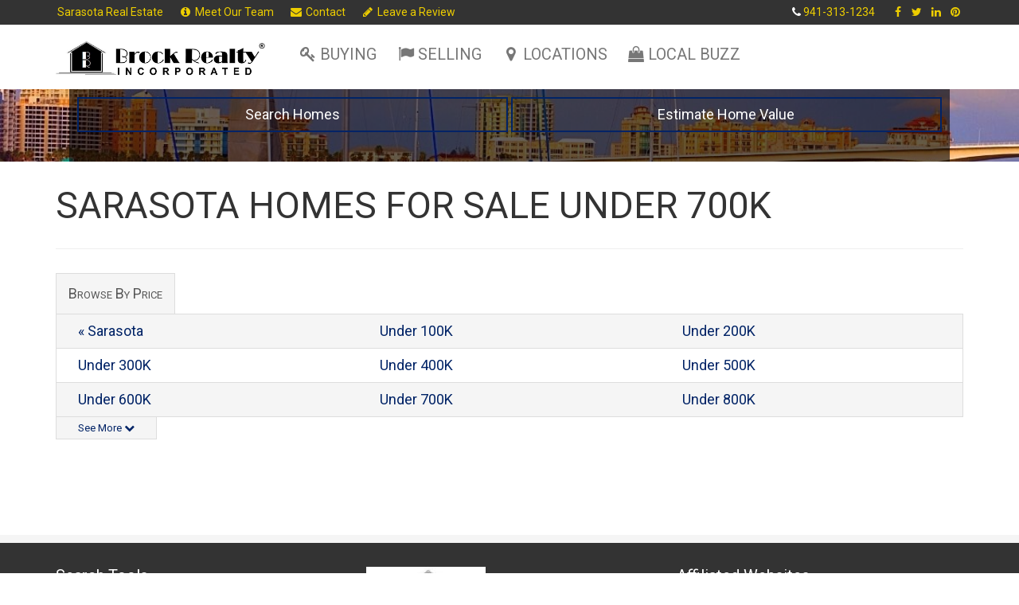

--- FILE ---
content_type: text/html; charset=UTF-8
request_url: https://brockrealtyinc.com/locations/sarasota-county-fl/sarasota/homes-under-700k/
body_size: 12345
content:
<!doctype html>
<html lang="en-US">
  <head>
	<meta charset="utf-8">
	<meta http-equiv="x-ua-compatible" content="ie=edge">
	<meta name="viewport" content="width=device-width, initial-scale=1">
<meta name='robots' content='index, follow, max-image-preview:large, max-snippet:-1, max-video-preview:-1' />

	<!-- This site is optimized with the Yoast SEO plugin v26.8 - https://yoast.com/product/yoast-seo-wordpress/ -->
	<title>Sarasota Homes for Sale under 700K - Brock Realty Inc.</title>
	<meta name="description" content="Sarasota Homes for Sale under 700K. Sarasota Real Estate at https://brockrealtyinc.com and save your favorite properties. Brock Realty Inc. offers Sarasota Real Estate information. Use the Home Value Estimator to get an estimated home value." />
	<link rel="canonical" href="https://brockrealtyinc.com/locations/sarasota-county-fl/sarasota/homes-under-700k/" />
	<meta property="og:locale" content="en_US" />
	<meta property="og:type" content="article" />
	<meta property="og:title" content="Sarasota Homes for Sale under 700K - Brock Realty Inc." />
	<meta property="og:description" content="Sarasota Homes for Sale under 700K. Sarasota Real Estate at https://brockrealtyinc.com and save your favorite properties. Brock Realty Inc. offers Sarasota Real Estate information. Use the Home Value Estimator to get an estimated home value." />
	<meta property="og:url" content="https://brockrealtyinc.com/locations/sarasota-county-fl/sarasota/homes-under-700k/" />
	<meta property="og:site_name" content="Brock Realty Inc." />
	<meta property="og:image" content="https://brockrealtyinc.com/wp-content/uploads/2017/10/house-20.jpg" />
	<meta property="og:image:width" content="450" />
	<meta property="og:image:height" content="300" />
	<meta property="og:image:type" content="image/jpeg" />
	<script type="application/ld+json" class="yoast-schema-graph">{"@context":"https://schema.org","@graph":[{"@type":"WebPage","@id":"https://brockrealtyinc.com/locations/sarasota-county-fl/sarasota/homes-under-700k/","url":"https://brockrealtyinc.com/locations/sarasota-county-fl/sarasota/homes-under-700k/","name":"Sarasota Homes for Sale under 700K - Brock Realty Inc.","isPartOf":{"@id":"https://brockrealtyinc.com/#website"},"primaryImageOfPage":{"@id":"https://brockrealtyinc.com/locations/sarasota-county-fl/sarasota/homes-under-700k/#primaryimage"},"image":{"@id":"https://brockrealtyinc.com/locations/sarasota-county-fl/sarasota/homes-under-700k/#primaryimage"},"thumbnailUrl":"https://brockrealtyinc.com/wp-content/uploads/2017/10/house-20.jpg","datePublished":"2017-10-03T22:59:23+00:00","description":"Sarasota Homes for Sale under 700K. Sarasota Real Estate at https://brockrealtyinc.com and save your favorite properties. Brock Realty Inc. offers Sarasota Real Estate information. Use the Home Value Estimator to get an estimated home value.","breadcrumb":{"@id":"https://brockrealtyinc.com/locations/sarasota-county-fl/sarasota/homes-under-700k/#breadcrumb"},"inLanguage":"en-US","potentialAction":[{"@type":"ReadAction","target":["https://brockrealtyinc.com/locations/sarasota-county-fl/sarasota/homes-under-700k/"]}]},{"@type":"ImageObject","inLanguage":"en-US","@id":"https://brockrealtyinc.com/locations/sarasota-county-fl/sarasota/homes-under-700k/#primaryimage","url":"https://brockrealtyinc.com/wp-content/uploads/2017/10/house-20.jpg","contentUrl":"https://brockrealtyinc.com/wp-content/uploads/2017/10/house-20.jpg","width":450,"height":300},{"@type":"BreadcrumbList","@id":"https://brockrealtyinc.com/locations/sarasota-county-fl/sarasota/homes-under-700k/#breadcrumb","itemListElement":[{"@type":"ListItem","position":1,"name":"Home","item":"https://brockrealtyinc.com/"},{"@type":"ListItem","position":2,"name":"Showcases","item":"https://brockrealtyinc.com/locations/"},{"@type":"ListItem","position":3,"name":"Sarasota County Homes for Sale","item":"https://brockrealtyinc.com/locations/sarasota-county-fl/"},{"@type":"ListItem","position":4,"name":"Sarasota Homes for Sale","item":"https://brockrealtyinc.com/locations/sarasota-county-fl/sarasota/"},{"@type":"ListItem","position":5,"name":"Sarasota Homes for Sale under 700K"}]},{"@type":"WebSite","@id":"https://brockrealtyinc.com/#website","url":"https://brockrealtyinc.com/","name":"Brock Realty Inc.","description":"","publisher":{"@id":"https://brockrealtyinc.com/#organization"},"potentialAction":[{"@type":"SearchAction","target":{"@type":"EntryPoint","urlTemplate":"https://brockrealtyinc.com/?s={search_term_string}"},"query-input":{"@type":"PropertyValueSpecification","valueRequired":true,"valueName":"search_term_string"}}],"inLanguage":"en-US"},{"@type":"Organization","@id":"https://brockrealtyinc.com/#organization","name":"Brock Realty Inc","url":"https://brockrealtyinc.com/","logo":{"@type":"ImageObject","inLanguage":"en-US","@id":"https://brockrealtyinc.com/#/schema/logo/image/","url":"https://brockrealtyinc.com/wp-content/uploads/2017/10/xxBR-logo-with-registered-r-300dpr-jpeg.jpg","contentUrl":"https://brockrealtyinc.com/wp-content/uploads/2017/10/xxBR-logo-with-registered-r-300dpr-jpeg.jpg","width":1954,"height":483,"caption":"Brock Realty Inc"},"image":{"@id":"https://brockrealtyinc.com/#/schema/logo/image/"}}]}</script>
	<!-- / Yoast SEO plugin. -->


<link rel='dns-prefetch' href='//maxcdn.bootstrapcdn.com' />
<link rel='dns-prefetch' href='//fonts.googleapis.com' />
<link rel="alternate" type="application/rss+xml" title="Brock Realty Inc. &raquo; Feed" href="https://brockrealtyinc.com/feed/" />
<link rel="alternate" type="application/rss+xml" title="Brock Realty Inc. &raquo; Comments Feed" href="https://brockrealtyinc.com/comments/feed/" />
<link rel="alternate" title="oEmbed (JSON)" type="application/json+oembed" href="https://brockrealtyinc.com/wp-json/oembed/1.0/embed?url=https%3A%2F%2Fbrockrealtyinc.com%2Flocations%2Fsarasota-county-fl%2Fsarasota%2Fhomes-under-700k%2F" />
<link rel="alternate" title="oEmbed (XML)" type="text/xml+oembed" href="https://brockrealtyinc.com/wp-json/oembed/1.0/embed?url=https%3A%2F%2Fbrockrealtyinc.com%2Flocations%2Fsarasota-county-fl%2Fsarasota%2Fhomes-under-700k%2F&#038;format=xml" />
<style id='wp-img-auto-sizes-contain-inline-css' type='text/css'>
img:is([sizes=auto i],[sizes^="auto," i]){contain-intrinsic-size:3000px 1500px}
/*# sourceURL=wp-img-auto-sizes-contain-inline-css */
</style>
<style id='wp-emoji-styles-inline-css' type='text/css'>

	img.wp-smiley, img.emoji {
		display: inline !important;
		border: none !important;
		box-shadow: none !important;
		height: 1em !important;
		width: 1em !important;
		margin: 0 0.07em !important;
		vertical-align: -0.1em !important;
		background: none !important;
		padding: 0 !important;
	}
/*# sourceURL=wp-emoji-styles-inline-css */
</style>
<style id='wp-block-library-inline-css' type='text/css'>
:root{--wp-block-synced-color:#7a00df;--wp-block-synced-color--rgb:122,0,223;--wp-bound-block-color:var(--wp-block-synced-color);--wp-editor-canvas-background:#ddd;--wp-admin-theme-color:#007cba;--wp-admin-theme-color--rgb:0,124,186;--wp-admin-theme-color-darker-10:#006ba1;--wp-admin-theme-color-darker-10--rgb:0,107,160.5;--wp-admin-theme-color-darker-20:#005a87;--wp-admin-theme-color-darker-20--rgb:0,90,135;--wp-admin-border-width-focus:2px}@media (min-resolution:192dpi){:root{--wp-admin-border-width-focus:1.5px}}.wp-element-button{cursor:pointer}:root .has-very-light-gray-background-color{background-color:#eee}:root .has-very-dark-gray-background-color{background-color:#313131}:root .has-very-light-gray-color{color:#eee}:root .has-very-dark-gray-color{color:#313131}:root .has-vivid-green-cyan-to-vivid-cyan-blue-gradient-background{background:linear-gradient(135deg,#00d084,#0693e3)}:root .has-purple-crush-gradient-background{background:linear-gradient(135deg,#34e2e4,#4721fb 50%,#ab1dfe)}:root .has-hazy-dawn-gradient-background{background:linear-gradient(135deg,#faaca8,#dad0ec)}:root .has-subdued-olive-gradient-background{background:linear-gradient(135deg,#fafae1,#67a671)}:root .has-atomic-cream-gradient-background{background:linear-gradient(135deg,#fdd79a,#004a59)}:root .has-nightshade-gradient-background{background:linear-gradient(135deg,#330968,#31cdcf)}:root .has-midnight-gradient-background{background:linear-gradient(135deg,#020381,#2874fc)}:root{--wp--preset--font-size--normal:16px;--wp--preset--font-size--huge:42px}.has-regular-font-size{font-size:1em}.has-larger-font-size{font-size:2.625em}.has-normal-font-size{font-size:var(--wp--preset--font-size--normal)}.has-huge-font-size{font-size:var(--wp--preset--font-size--huge)}.has-text-align-center{text-align:center}.has-text-align-left{text-align:left}.has-text-align-right{text-align:right}.has-fit-text{white-space:nowrap!important}#end-resizable-editor-section{display:none}.aligncenter{clear:both}.items-justified-left{justify-content:flex-start}.items-justified-center{justify-content:center}.items-justified-right{justify-content:flex-end}.items-justified-space-between{justify-content:space-between}.screen-reader-text{border:0;clip-path:inset(50%);height:1px;margin:-1px;overflow:hidden;padding:0;position:absolute;width:1px;word-wrap:normal!important}.screen-reader-text:focus{background-color:#ddd;clip-path:none;color:#444;display:block;font-size:1em;height:auto;left:5px;line-height:normal;padding:15px 23px 14px;text-decoration:none;top:5px;width:auto;z-index:100000}html :where(.has-border-color){border-style:solid}html :where([style*=border-top-color]){border-top-style:solid}html :where([style*=border-right-color]){border-right-style:solid}html :where([style*=border-bottom-color]){border-bottom-style:solid}html :where([style*=border-left-color]){border-left-style:solid}html :where([style*=border-width]){border-style:solid}html :where([style*=border-top-width]){border-top-style:solid}html :where([style*=border-right-width]){border-right-style:solid}html :where([style*=border-bottom-width]){border-bottom-style:solid}html :where([style*=border-left-width]){border-left-style:solid}html :where(img[class*=wp-image-]){height:auto;max-width:100%}:where(figure){margin:0 0 1em}html :where(.is-position-sticky){--wp-admin--admin-bar--position-offset:var(--wp-admin--admin-bar--height,0px)}@media screen and (max-width:600px){html :where(.is-position-sticky){--wp-admin--admin-bar--position-offset:0px}}

/*# sourceURL=wp-block-library-inline-css */
</style><style id='global-styles-inline-css' type='text/css'>
:root{--wp--preset--aspect-ratio--square: 1;--wp--preset--aspect-ratio--4-3: 4/3;--wp--preset--aspect-ratio--3-4: 3/4;--wp--preset--aspect-ratio--3-2: 3/2;--wp--preset--aspect-ratio--2-3: 2/3;--wp--preset--aspect-ratio--16-9: 16/9;--wp--preset--aspect-ratio--9-16: 9/16;--wp--preset--color--black: #000000;--wp--preset--color--cyan-bluish-gray: #abb8c3;--wp--preset--color--white: #ffffff;--wp--preset--color--pale-pink: #f78da7;--wp--preset--color--vivid-red: #cf2e2e;--wp--preset--color--luminous-vivid-orange: #ff6900;--wp--preset--color--luminous-vivid-amber: #fcb900;--wp--preset--color--light-green-cyan: #7bdcb5;--wp--preset--color--vivid-green-cyan: #00d084;--wp--preset--color--pale-cyan-blue: #8ed1fc;--wp--preset--color--vivid-cyan-blue: #0693e3;--wp--preset--color--vivid-purple: #9b51e0;--wp--preset--gradient--vivid-cyan-blue-to-vivid-purple: linear-gradient(135deg,rgb(6,147,227) 0%,rgb(155,81,224) 100%);--wp--preset--gradient--light-green-cyan-to-vivid-green-cyan: linear-gradient(135deg,rgb(122,220,180) 0%,rgb(0,208,130) 100%);--wp--preset--gradient--luminous-vivid-amber-to-luminous-vivid-orange: linear-gradient(135deg,rgb(252,185,0) 0%,rgb(255,105,0) 100%);--wp--preset--gradient--luminous-vivid-orange-to-vivid-red: linear-gradient(135deg,rgb(255,105,0) 0%,rgb(207,46,46) 100%);--wp--preset--gradient--very-light-gray-to-cyan-bluish-gray: linear-gradient(135deg,rgb(238,238,238) 0%,rgb(169,184,195) 100%);--wp--preset--gradient--cool-to-warm-spectrum: linear-gradient(135deg,rgb(74,234,220) 0%,rgb(151,120,209) 20%,rgb(207,42,186) 40%,rgb(238,44,130) 60%,rgb(251,105,98) 80%,rgb(254,248,76) 100%);--wp--preset--gradient--blush-light-purple: linear-gradient(135deg,rgb(255,206,236) 0%,rgb(152,150,240) 100%);--wp--preset--gradient--blush-bordeaux: linear-gradient(135deg,rgb(254,205,165) 0%,rgb(254,45,45) 50%,rgb(107,0,62) 100%);--wp--preset--gradient--luminous-dusk: linear-gradient(135deg,rgb(255,203,112) 0%,rgb(199,81,192) 50%,rgb(65,88,208) 100%);--wp--preset--gradient--pale-ocean: linear-gradient(135deg,rgb(255,245,203) 0%,rgb(182,227,212) 50%,rgb(51,167,181) 100%);--wp--preset--gradient--electric-grass: linear-gradient(135deg,rgb(202,248,128) 0%,rgb(113,206,126) 100%);--wp--preset--gradient--midnight: linear-gradient(135deg,rgb(2,3,129) 0%,rgb(40,116,252) 100%);--wp--preset--font-size--small: 13px;--wp--preset--font-size--medium: 20px;--wp--preset--font-size--large: 36px;--wp--preset--font-size--x-large: 42px;--wp--preset--spacing--20: 0.44rem;--wp--preset--spacing--30: 0.67rem;--wp--preset--spacing--40: 1rem;--wp--preset--spacing--50: 1.5rem;--wp--preset--spacing--60: 2.25rem;--wp--preset--spacing--70: 3.38rem;--wp--preset--spacing--80: 5.06rem;--wp--preset--shadow--natural: 6px 6px 9px rgba(0, 0, 0, 0.2);--wp--preset--shadow--deep: 12px 12px 50px rgba(0, 0, 0, 0.4);--wp--preset--shadow--sharp: 6px 6px 0px rgba(0, 0, 0, 0.2);--wp--preset--shadow--outlined: 6px 6px 0px -3px rgb(255, 255, 255), 6px 6px rgb(0, 0, 0);--wp--preset--shadow--crisp: 6px 6px 0px rgb(0, 0, 0);}:where(.is-layout-flex){gap: 0.5em;}:where(.is-layout-grid){gap: 0.5em;}body .is-layout-flex{display: flex;}.is-layout-flex{flex-wrap: wrap;align-items: center;}.is-layout-flex > :is(*, div){margin: 0;}body .is-layout-grid{display: grid;}.is-layout-grid > :is(*, div){margin: 0;}:where(.wp-block-columns.is-layout-flex){gap: 2em;}:where(.wp-block-columns.is-layout-grid){gap: 2em;}:where(.wp-block-post-template.is-layout-flex){gap: 1.25em;}:where(.wp-block-post-template.is-layout-grid){gap: 1.25em;}.has-black-color{color: var(--wp--preset--color--black) !important;}.has-cyan-bluish-gray-color{color: var(--wp--preset--color--cyan-bluish-gray) !important;}.has-white-color{color: var(--wp--preset--color--white) !important;}.has-pale-pink-color{color: var(--wp--preset--color--pale-pink) !important;}.has-vivid-red-color{color: var(--wp--preset--color--vivid-red) !important;}.has-luminous-vivid-orange-color{color: var(--wp--preset--color--luminous-vivid-orange) !important;}.has-luminous-vivid-amber-color{color: var(--wp--preset--color--luminous-vivid-amber) !important;}.has-light-green-cyan-color{color: var(--wp--preset--color--light-green-cyan) !important;}.has-vivid-green-cyan-color{color: var(--wp--preset--color--vivid-green-cyan) !important;}.has-pale-cyan-blue-color{color: var(--wp--preset--color--pale-cyan-blue) !important;}.has-vivid-cyan-blue-color{color: var(--wp--preset--color--vivid-cyan-blue) !important;}.has-vivid-purple-color{color: var(--wp--preset--color--vivid-purple) !important;}.has-black-background-color{background-color: var(--wp--preset--color--black) !important;}.has-cyan-bluish-gray-background-color{background-color: var(--wp--preset--color--cyan-bluish-gray) !important;}.has-white-background-color{background-color: var(--wp--preset--color--white) !important;}.has-pale-pink-background-color{background-color: var(--wp--preset--color--pale-pink) !important;}.has-vivid-red-background-color{background-color: var(--wp--preset--color--vivid-red) !important;}.has-luminous-vivid-orange-background-color{background-color: var(--wp--preset--color--luminous-vivid-orange) !important;}.has-luminous-vivid-amber-background-color{background-color: var(--wp--preset--color--luminous-vivid-amber) !important;}.has-light-green-cyan-background-color{background-color: var(--wp--preset--color--light-green-cyan) !important;}.has-vivid-green-cyan-background-color{background-color: var(--wp--preset--color--vivid-green-cyan) !important;}.has-pale-cyan-blue-background-color{background-color: var(--wp--preset--color--pale-cyan-blue) !important;}.has-vivid-cyan-blue-background-color{background-color: var(--wp--preset--color--vivid-cyan-blue) !important;}.has-vivid-purple-background-color{background-color: var(--wp--preset--color--vivid-purple) !important;}.has-black-border-color{border-color: var(--wp--preset--color--black) !important;}.has-cyan-bluish-gray-border-color{border-color: var(--wp--preset--color--cyan-bluish-gray) !important;}.has-white-border-color{border-color: var(--wp--preset--color--white) !important;}.has-pale-pink-border-color{border-color: var(--wp--preset--color--pale-pink) !important;}.has-vivid-red-border-color{border-color: var(--wp--preset--color--vivid-red) !important;}.has-luminous-vivid-orange-border-color{border-color: var(--wp--preset--color--luminous-vivid-orange) !important;}.has-luminous-vivid-amber-border-color{border-color: var(--wp--preset--color--luminous-vivid-amber) !important;}.has-light-green-cyan-border-color{border-color: var(--wp--preset--color--light-green-cyan) !important;}.has-vivid-green-cyan-border-color{border-color: var(--wp--preset--color--vivid-green-cyan) !important;}.has-pale-cyan-blue-border-color{border-color: var(--wp--preset--color--pale-cyan-blue) !important;}.has-vivid-cyan-blue-border-color{border-color: var(--wp--preset--color--vivid-cyan-blue) !important;}.has-vivid-purple-border-color{border-color: var(--wp--preset--color--vivid-purple) !important;}.has-vivid-cyan-blue-to-vivid-purple-gradient-background{background: var(--wp--preset--gradient--vivid-cyan-blue-to-vivid-purple) !important;}.has-light-green-cyan-to-vivid-green-cyan-gradient-background{background: var(--wp--preset--gradient--light-green-cyan-to-vivid-green-cyan) !important;}.has-luminous-vivid-amber-to-luminous-vivid-orange-gradient-background{background: var(--wp--preset--gradient--luminous-vivid-amber-to-luminous-vivid-orange) !important;}.has-luminous-vivid-orange-to-vivid-red-gradient-background{background: var(--wp--preset--gradient--luminous-vivid-orange-to-vivid-red) !important;}.has-very-light-gray-to-cyan-bluish-gray-gradient-background{background: var(--wp--preset--gradient--very-light-gray-to-cyan-bluish-gray) !important;}.has-cool-to-warm-spectrum-gradient-background{background: var(--wp--preset--gradient--cool-to-warm-spectrum) !important;}.has-blush-light-purple-gradient-background{background: var(--wp--preset--gradient--blush-light-purple) !important;}.has-blush-bordeaux-gradient-background{background: var(--wp--preset--gradient--blush-bordeaux) !important;}.has-luminous-dusk-gradient-background{background: var(--wp--preset--gradient--luminous-dusk) !important;}.has-pale-ocean-gradient-background{background: var(--wp--preset--gradient--pale-ocean) !important;}.has-electric-grass-gradient-background{background: var(--wp--preset--gradient--electric-grass) !important;}.has-midnight-gradient-background{background: var(--wp--preset--gradient--midnight) !important;}.has-small-font-size{font-size: var(--wp--preset--font-size--small) !important;}.has-medium-font-size{font-size: var(--wp--preset--font-size--medium) !important;}.has-large-font-size{font-size: var(--wp--preset--font-size--large) !important;}.has-x-large-font-size{font-size: var(--wp--preset--font-size--x-large) !important;}
/*# sourceURL=global-styles-inline-css */
</style>

<style id='classic-theme-styles-inline-css' type='text/css'>
/*! This file is auto-generated */
.wp-block-button__link{color:#fff;background-color:#32373c;border-radius:9999px;box-shadow:none;text-decoration:none;padding:calc(.667em + 2px) calc(1.333em + 2px);font-size:1.125em}.wp-block-file__button{background:#32373c;color:#fff;text-decoration:none}
/*# sourceURL=/wp-includes/css/classic-themes.min.css */
</style>
<link rel='stylesheet' id='toc-screen-css' href='https://brockrealtyinc.com/wp-content/plugins/table-of-contents-plus/screen.min.css?ver=2411.1' type='text/css' media='all' />
<style id='toc-screen-inline-css' type='text/css'>
div#toc_container {background: #f9f9f9;border: 1px solid #aaaaaa;width: 100%;}div#toc_container ul li {font-size: 100%;}
/*# sourceURL=toc-screen-inline-css */
</style>
<link rel='stylesheet' id='tablepress-default-css' href='https://brockrealtyinc.com/wp-content/plugins/tablepress/css/build/default.css?ver=3.2.6' type='text/css' media='all' />
<link rel='stylesheet' id='brew-font-awesome-css' href='https://maxcdn.bootstrapcdn.com/font-awesome/4.7.0/css/font-awesome.min.css' type='text/css' media='all' />
<link rel='stylesheet' id='brew-main-css' href='https://brockrealtyinc.com/wp-content/themes/brew/dist/styles/main-215057f834.css' type='text/css' media='all' />
<link rel='stylesheet' id='google-fonts-css' href='//fonts.googleapis.com/css?family=Roboto' type='text/css' media='all' />
<script type="text/javascript" src="https://brockrealtyinc.com/wp-includes/js/jquery/jquery.min.js?ver=3.7.1" id="jquery-core-js"></script>
<script type="text/javascript" src="https://brockrealtyinc.com/wp-includes/js/jquery/jquery-migrate.min.js?ver=3.4.1" id="jquery-migrate-js"></script>
<link rel="https://api.w.org/" href="https://brockrealtyinc.com/wp-json/" /><script type="text/javascript">var ajaxurl = "https://brockrealtyinc.com/wp-admin/admin-ajax.php";</script>


<!-- WordPress Version 6.9 -->
<!-- IDX Broker WordPress Plugin 3.2.6 Activated -->
<!-- IDX Broker WordPress Plugin Wrapper Meta-->

<style type="text/css">
body { font-family:"Roboto","Helvetica Neue","Helvetica",Helvetica,Arial,sans-serif; }
.border-arrow-up { border-bottom-color: #002366; }
.border-arrow-down { border-top-color: #002366; }
.border-arrow-right { border-left-color: #002366; }
.border-arrow-left { border-right-color: #002366; }
a,
.feature-row-secondary .feature-row-icon {
  color: #002366;
}
a:focus,
a:hover,
.brew-menu-slider-item > a:hover,
.brew-menu-slider-item > a:focus {
  color: #edcd00;
}
.IDX-showcaseTable + a {
  border-color: #002366;
}
.brew-btn-primary,
ul.menu li.brew-list-btn a,
.topbar-content-left ul.menu li.brew-list-btn a,
.topbar-content-right ul.menu li.brew-list-btn a,
.nav-links .nav-previous a,
.nav-links .nav-next a,
.comment-form input[type=submit] {
  background-color: #002366;
  border-color: #002366;
}
.brew-solo-nav .navbar-default .navbar-nav > li > a:focus,
.brew-solo-nav .navbar-default .navbar-nav > li > a:hover,
.brew-solo-nav .navbar-default .navbar-nav > .active > a,
.brew-solo-nav .navbar-default .navbar-nav > .active > a:focus,
.brew-solo-nav .navbar-default .navbar-nav > .active > a:hover {
  background-color: #edcd00;
}
.active > .brew-btn-primary,
.brew-btn-primary.active,
.brew-btn-primary:hover,
.brew-btn-primary:focus,
.brew-btn-transparent.active,
.brew-btn-transparent:hover,
.brew-btn-transparent:focus,
.feature-row-alt .brew-btn-transparent:hover,
.feature-row-alt .brew-btn-transparent:focus,
.IDX-showcaseTable + a:hover,
.IDX-showcaseTable + a:focus,
ul.menu li.brew-list-btn a:hover,
ul.menu li.brew-list-btn a:focus,
.brew-showcase-idxb-showcase .IDX-showcaseTable ~ a:hover,
.brew-showcase-idxb-showcase .IDX-showcaseTable ~ a:focus,
.topbar-content-left ul.menu li.brew-list-btn a:hover,
.topbar-content-left ul.menu li.brew-list-btn a:focus,
.topbar-content-rightul .menu li.brew-list-btn a:hover,
.topbar-content-right ul.menu li.brew-list-btn a:focus,
.comment-form input[type=submit]:hover,
.comment-form input[type=submit]:focus {
  background-color: #edcd00;
  border-color: #edcd00;
}
.feature-row-primary,
.feature-box-overlay-content,
.hero-header.active > .brew-btn-transparent,
.hero-header .brew-btn-transparent:hover,
.hero-header .brew-btn-transparent:focus {
  background-color: #002366;
  border-color: #002366;
}
a.feature-box:hover,
a.feature-box:focus,
a.feature-box:hover .feature-box-icon,
a.feature-box:focus .feature-box-icon,
.feature-row-alt.feature-row-communities a.feature-box:hover,
.feature-row-alt.feature-row-communities a.feature-box:focus,
.feature-row-alt.feature-row-showcases a.feature-box:hover,
.feature-row-alt.feature-row-showcases a.feature-box:focus {
  border-color: #edcd00;
}
.feature-row-secondary {
  background-color: #333333;
}
.feature-row-block-link,
.feature-row-cities .impress-city-links ul a {
  background-color: #333333;
}
.featured-review,
header.banner .navbar-toggle {
  border-color: #002366;
}
.topbar,
.content-info {
  background-color: #333333;
}
.topbar a,
.content-info a {
  color: #002366;
}
.topbar a:hover,
.topbar a:focus,
.content-info a:hover,
.content-info a:focus {
  color: #edcd00;
}
.content-info h1,
.content-info h2,
.content-info h3,
.content-info h4,
.content-info h5,
.content-info h6 {
  color: #ffffff;
}
.topbar .brew-social-links a:hover,
.topbar .brew-social-links a:focus,
.topbar .topbar-social a:hover,
.topbar .topbar-social a:focus {
  background-color: #edcd00;
}
.featured-post-more-btn .brew-btn-primary:hover,
.featured-post-more-btn .brew-btn-primary:focus {
  background-color: #edcd00;
}
header.banner .navbar-toggle .icon-bar,
.brew-solo-nav .navbar-default {
  background-color: #002366;
}
@media (min-width: 768px) {
  .brew-solo-nav,
  .brew-solo-nav .navbar-default {
    background-color: #002366;
  }
}
.hero-content .idx-omnibar-form button,
.subheader .idx-omnibar-form button,
.IDX-resultsPhoto,
#brew-hero-content-primary .IDX-quicksearchWrapper .IDX-qsButtonInput,
.header-content .IDX-quicksearchWrapper .IDX-qsButtonInput,
.IDX-wrapper-standard .IDX-btn-default,
#IDX-main .IDX-btn-primary,
.IDX-wrapper-standard .IDX-btn-primary,
#IDX-registration .IDX-btn-primary,
.IDX-wrapper-standard #IDX-formReset,
#IDX-moreinfoContactForm #IDX-submitBtn,
#IDX-scheduleshowingContactForm #IDX-submitBtn,
.IDX-wrapper-standard .IDX-mobileFirst--neutral .IDX-btn-primary,
.IDX-open > .IDX-wrapper-standard .IDX-btn-primary.IDX-dropdown-toggle {
  border-color: #002366 !important;
}
.IDX-wrapper-standard .IDX-btn-primary,
#IDX-registration .IDX-btn-primary,
#IDX-moreinfoContactForm #IDX-submitBtn,
#IDX-scheduleshowingContactForm #IDX-submitBtn,
#IDX-main .IDX-btn-primary,
.IDX-wrapper-standard .IDX-mobileFirst--neutral .IDX-btn-primary,
.IDX-wrapper-standard.IDX-page-address .IDX-searchForm .IDX-btn-primary,
#IDX-main #IDX-action-buttons button,
#IDX-main #IDX-action-buttons-bottom button,
.IDX-topLink,
.IDX-topLink a,
#IDX-detailsLinks-list a,
#IDX-detailsLinkBar a,
#IDX-detailsGalleryLink a,
#IDX-loginSubmit,
#IDX-submitBtn,
#IDX-signupFormSubmitBtn,
.IDX-wrapper-standard #IDX-newSearch,
.IDX-wrapper-standard a#IDX-saveSearch,
.IDX-wrapper-standard #IDX-resultsRefineSubmit,
.IDX-wrapper-standard #IDX-modifySearch,
.IDX-wrapper-standard #IDX-newSearch,
.IDX-wrapper-standard .IDX-resultsCellActions .IDX-btn-default,
.IDX-wrapper-standard .IDX-navbar-default,
.IDX-wrapper-standard .IDX-resultsAddress,
.hero-content .idx-omnibar-form button,
.subheader .idx-omnibar-form button,
#brew-hero-content-primary .IDX-quicksearchWrapper .IDX-qsButtonInput,
.header-content .IDX-quicksearchWrapper .IDX-qsButtonInput,
a.IDX-carouselArrow,
.idx-grid--listing-pro .idx-share-this {
  background-color: #002366 !important;
}
#IDX-resetBtn:hover,
#IDX-resetBtn:active,
.hero-content .idx-omnibar-form button:hover,
#brew-hero-content-primary .IDX-quicksearchWrapper .IDX-qsButtonInput:hover,
.header-content .IDX-quicksearchWrapper .IDX-qsButtonInput:hover,
.IDX-wrapper-standard .IDX-resultsCellActions .IDX-btn-default:hover,
.IDX-wrapper-standard .IDX-resultsCellActions .IDX-btn-default:focus,
.IDX-wrapper-standard .IDX-resultsCellActions .IDX-btn-default:active,
.IDX-wrapper-standard .IDX-btn-default:hover,
#IDX-main .IDX-btn-primary:hover,
.IDX-wrapper-standard .IDX-btn-primary.IDX-active,
.IDX-wrapper-standard .IDX-btn-primary:active,
.IDX-wrapper-standard .IDX-btn-primary:focus,
.IDX-wrapper-standard .IDX-btn-primary:hover,
.IDX-wrapper-standard #IDX-formReset:hover,
#IDX-moreinfoContactForm #IDX-submitBtn:hover,
#IDX-moreinfoContactForm #IDX-submitBtn:focus,
#IDX-scheduleshowingContactForm #IDX-submitBtn:hover,
#IDX-scheduleshowingContactForm #IDX-submitBtn:focus {
  border-color: #edcd00 !important;
}
.IDX-open > .IDX-wrapper-standard .IDX-btn-primary.IDX-dropdown-toggle,
.IDX-wrapper-standard .IDX-btn-primary.IDX-active,
.IDX-wrapper-standard .IDX-btn-primary:active,
.IDX-wrapper-standard .IDX-btn-primary:focus,
.IDX-wrapper-standard .IDX-btn-primary:hover,
#IDX-main #IDX-action-buttons button:hover,
#IDX-main #IDX-action-buttons-bottom button:hover,
.IDX-wrapper-standard .IDX-btn-primary:not(#IDX-mapTab-criteria):not(#IDX-mapSearch):hover,
.IDX-topLink a:hover,
#IDX-detailsLinks-list a:hover,
#IDX-detailsLinks-list a:focus,
#IDX-detailsLinkBar a:hover,
#IDX-detailsLinkBar a:focus,
#IDX-detailsGalleryLink a:hover,
#IDX-loginSubmit:hover,
#IDX-submitBtn:hover,
#IDX-submitBtn:focus,
#IDX-resetBtn:hover,
#IDX-resetBtn:active,
#IDX-signupFormSubmitBtn:hover,
.IDX-wrapper-standard #IDX-newSearch:hover,
.IDX-wrapper-standard a#IDX-saveSearch:hover,
.IDX-wrapper-standard #IDX-resultsRefineSubmit:hover,
.IDX-wrapper-standard #IDX-modifySearch:hover,
.IDX-wrapper-standard #IDX-newSearch:hover,
#IDX-moreinfoContactForm #IDX-submitBtn:hover,
#IDX-moreinfoContactForm #IDX-submitBtn:focus,
#IDX-scheduleshowingContactForm #IDX-submitBtn:hover,
#IDX-scheduleshowingContactForm #IDX-submitBtn:focus,
#IDX-moreinfoContactForm #IDX-resetBtn:hover,
#IDX-moreinfoContactForm #IDX-resetBtn:active,
#IDX-scheduleshowingContactForm #IDX-resetBtn:hover,
#IDX-scheduleshowingContactForm #IDX-resetBtn:active,
.IDX-wrapper-standard .IDX-resultsCellActions .IDX-btn-default:hover,
.IDX-wrapper-standard .IDX-resultsCellActions .IDX-btn-default:focus,
.IDX-wrapper-standard .IDX-resultsCellActions .IDX-btn-default:active,
.IDX-wrapper-standard .IDX-navbar-default .IDX-navbar-nav > li > a:focus,
.IDX-wrapper-standard .IDX-navbar-default .IDX-navbar-nav > li > a:hover,
#brew-hero-content-primary .IDX-quicksearchWrapper .IDX-qsButtonInput:hover,
.header-content .IDX-quicksearchWrapper .IDX-qsButtonInput:hover,
.hero-content .idx-omnibar-form button:hover,
.subheader .idx-omnibar-form button:hover,
a.IDX-carouselArrow:hover {
  background-color: #edcd00 !important;
}
#idx-mlm-app .mlm-bar .mlm-bar__link {
  color: #002366;
}
.IDX-showcasePrice,
.IDX-detailsPrice {
  color: #333333;
}
.IDX-showcaseStatus,
#idx-mlm-app .mlm-prop__status,
.idx-grid--listing-pro .idx-prop-status .idx-badge-secondary {
  background-color: #333333;
}
#idx-mlm-app .btn-info,
#idx-mlm-app .mlm-button__info,
#idx-mlm-app .landing .mlm-nav .mlm-nav__item .mlm-nav__item-link,
#idx-mlm-app .saved-searches .mlm-nav .mlm-nav__item .mlm-nav__item-link,
.idx-grid--listing-pro .idx-lightbox .idx-lightbox__button-dismiss,
.idx-grid--listing-pro .idx-dialog__dismiss .idx-btn-light,
.idx-grid--listing-pro .idx-btn-info,
.idx-grid--listing-pro .idx-btn-primary,
.idx-grid--listing-pro .idx-details__navigation .idx-btn__nav,
.idx-grid--listing-pro .idx-btn-light.idx-btn__outline {
  background-color: #002366 !important;
  border-color: #002366 !important;
}
#idx-mlm-app .active.mlm-button__info,
#idx-mlm-app .btn-info.active,
#idx-mlm-app .btn-info.focus,
#idx-mlm-app .btn-info:active,
#idx-mlm-app .btn-info:hover,
#idx-mlm-app .btn-info:focus,
#idx-mlm-app .btn-info.active.focus,
#idx-mlm-app .btn-info.active:focus,
#idx-mlm-app .btn-info.active:hover,
#idx-mlm-app .btn-info:active.focus,
#idx-mlm-app .btn-info:active:focus,
#idx-mlm-app .btn-info:active:hover,
#idx-mlm-app .landing .mlm-nav .mlm-nav__item .mlm-nav__item-link:hover,
#idx-mlm-app .saved-searches .mlm-nav .mlm-nav__item .mlm-nav__item-link:hover,
#idx-mlm-app .focus.mlm-button__info,
#idx-mlm-app .active.focus.mlm-button__info,
#idx-mlm-app .active.mlm-button__info:focus,
#idx-mlm-app .active.mlm-button__info:hover,
#idx-mlm-app .mlm-button__info:focus,
#idx-mlm-app .mlm-button__info:active,
#idx-mlm-app .mlm-button__info:hover,
#idx-mlm-app .mlm-button__info:active.focus,
#idx-mlm-app .mlm-button__info:active:focus,
#idx-mlm-app .mlm-button__info:active:hover,
.open > #idx-mlm-app .btn-info.dropdown-toggle,
.open > #idx-mlm-app .btn-info.dropdown-toggle.focus,
.open > #idx-mlm-app .btn-info.dropdown-toggle:focus,
.open > #idx-mlm-app .btn-info.dropdown-toggle:hover,
.open > #idx-mlm-app .dropdown-toggle.focus.mlm-button__info,
.open > #idx-mlm-app .dropdown-toggle.mlm-button__info,
.open > #idx-mlm-app .dropdown-toggle.mlm-button__info:focus,
.open > #idx-mlm-app .dropdown-toggle.mlm-button__info:hover,
.idx-grid--listing-pro .idx-lightbox .idx-lightbox__button-dismiss:hover,
.idx-grid--listing-pro .idx-lightbox .idx-lightbox__button-dismiss:focus,
.idx-grid--listing-pro .idx-btn-primary:hover,
.idx-grid--listing-pro .idx-btn-primary:focus,
.idx-grid--listing-pro .idx-btn-info:hover,
.idx-grid--listing-pro .idx-btn-info:focus,
.idx-grid--listing-pro .idx-details__navigation .idx-btn__nav:hover,
.idx-grid--listing-pro .idx-details__navigation .idx-btn__nav:focus,
.idx-grid--listing-pro .idx-btn-light.idx-btn__outlin:hover,
.idx-grid--listing-pro .idx-btn-light.idx-btn__outlin:focus {
	background-color: #edcd00 !important;
	border-color: #edcd00 !important;
}
@media (min-width: 801px) {
	#IDX-detailsLinks-list a,
  #IDX-detailsLinkBar a {
    background-color: transparent !important;
    color: #002366;
  }
  #IDX-detailsLinks-list a:hover,
  #IDX-detailsLinks-list a:focus,
  #IDX-detailsLinkBar a:hover,
  #IDX-detailsLinkBar a:focus {
    background-color: transparent !important;
    color: #edcd00;
  }
}
@media (max-width: 768px) {
  .idx-grid--listing-pro .idx-details-link--group a {
      background-color: #002366  }
  .idx-grid--listing-pro .idx-details-link--group a:hover,
	.idx-grid--listing-pro .idx-details-link--group a:focus {
	  background-color: #edcd00	}
}
</style>

<!-- BEGIN Clicky Analytics v2.2.4 Tracking - https://wordpress.org/plugins/clicky-analytics/ -->
<script type="text/javascript">
  var clicky_custom = clicky_custom || {};
  clicky_custom.outbound_pattern = ['/go/','/out/'];
</script>

<script async src="//static.getclicky.com/101165249.js"></script>

<!-- END Clicky Analytics v2.2.4 Tracking -->

		<style type="text/css" id="wp-custom-css">
			.hero-content {

max-width: 97%;

margin-right: auto;

margin-left: auto;

}

@media (max-width: 767px) {

.hero-img-bg .hero-content {

margin-top: 20px;

margin-bottom: 20px;

}

}

@media (min-width: 768px) {

.hero-img-bg .hero-content {

margin-bottom: 70px;

}

}

@media (min-width: 992px) {

.hero-img-bg .hero-content {

margin-top: 40px;

margin-bottom: 60px;

}

}
.topbar a,
.feature-row-secondary a,
.feature-row-secondary .feature-row-icon,
.content-info a {
	color: #edcd00;
}
.feature-row-secondary .brew-btn-primary {
	border-color: #edcd00;
}		</style>
		</head>
  <body class="wp-singular brew_showcase-template-default single single-brew_showcase postid-130 wp-custom-logo wp-theme-brew wp-child-theme-mybrew homes-under-700k brew-showcase-page">
            <!--[if IE]>
      <div class="alert alert-warning">
        You are using an <strong>outdated</strong> browser. Please <a href="http://browsehappy.com/">upgrade your browser</a> to improve your experience.      </div>
    <![endif]-->
    <div id="sticky-header">
    
<div class="topbar  topbar-inverse">
  <div class="container">
    <div class="row">
      <div class="col-sm-6">
        <div class="topbar-content-left">
                  <section class="widget nav_menu-2 widget_nav_menu" id="nav_menu-2"><div class="menu-top-left-menu-container"><ul id="menu-top-left-menu" class="menu"><li id="menu-item-51" class="menu-item menu-item-type-post_type menu-item-object-page menu-item-home menu-item-51"><a href="https://brockrealtyinc.com/">Sarasota Real Estate</a></li>
<li id="menu-item-742" class="menu-item menu-item-type-custom menu-item-object-custom menu-item-742"><a href="https://brockrealtyinc.com/team/"><i class="fa fa-info-circle fa-fw"></i> Meet Our Team</a></li>
<li id="menu-item-101" class="menu-item menu-item-type-custom menu-item-object-custom menu-item-101"><a href="https://search.brockrealtyinc.com/idx/contact"><i class="fa fa-envelope fa-fw"></i> Contact</a></li>
<li id="menu-item-1377" class="menu-item menu-item-type-post_type menu-item-object-page menu-item-1377"><a href="https://brockrealtyinc.com/leave-a-review/"><i class="fa fa-pencil fa-fw"></i> Leave a Review</a></li>
</ul></div></section>                </div>
      </div>
      <div class="col-sm-6">
        <div class="topbar-content-right">
                  <span class="topbar-phone">
            <i class="fa fa-phone"></i> <a href="tel:+19413131234">941-313-1234</a>          </span>
          <span class="topbar-social">
            <a href="http://www.facebook.com/brock.realtyinc" target="_blank" class="brew-social-fb"><i class="fa fa-fw fa-facebook"></i></a> <a href="http://twitter.com/brockrealtyinc" target="_blank" class="brew-social-tw"><i class="fa fa-fw fa-twitter"></i></a> <a href="https://www.linkedin.com/in/lynn-brock-58116113" target="_blank" class="brew-social-li"><i class="fa fa-fw fa-linkedin"></i></a> <a href="http://www.pinterest.com/brealty3016/" target="_blank" class="brew-social-pi"><i class="fa fa-fw fa-pinterest"></i></a>           </span>
                </div>
      </div>
    </div>
  </div>
</div>
<header id="brew-header" class="banner">
  <div class="container">
    <div class="row">
      <div class="col-xs-6 col-sm-3">
        <a id="main-brand" class="brand" href="https://brockrealtyinc.com/"><img src="https://brockrealtyinc.com/wp-content/uploads/2017/10/xxBR-logo-with-registered-r-300dpr-jpeg.jpg" class="img-responsive" width="1954" height="483" alt="Brock Realty Inc."></a>
              </div>
            <div class="col-xs-6 visible-xs-block">
        <div class="header-content-right">
          <button type="button" class="navbar-toggle collapsed" data-toggle="collapse" data-target="#navbar-primary-collapse" aria-expanded="false">
            <span class="sr-only">Toggle navigation</span>
            <span class="icon-bar"></span>
            <span class="icon-bar"></span>
            <span class="icon-bar"></span>
          </button>
        </div>
      </div>
            <div class="col-xs-12 col-sm-9">
        <nav class="nav-primary navbar navbar-default">
    <div id="navbar-primary-collapse" class="collapse navbar-collapse"><ul id="menu-main-menu" class="nav navbar-nav"><li id="menu-item-47" class="menu-item menu-item-type-taxonomy menu-item-object-category menu-item-47"><a title="Buying" href="https://brockrealtyinc.com/buying/"><i class="fa fa-key fa-fw"></i>Buying</a></li>
<li id="menu-item-49" class="menu-item menu-item-type-taxonomy menu-item-object-category menu-item-49"><a title="Selling" href="https://brockrealtyinc.com/selling/"><i class="fa fa-flag fa-fw"></i>Selling</a></li>
<li id="menu-item-50" class="menu-item menu-item-type-custom menu-item-object-custom menu-item-50"><a title="Locations" href="https://brockrealtyinc.com/locations/"><i class="fa fa-map-marker fa-fw"></i>Locations</a></li>
<li id="menu-item-48" class="menu-item menu-item-type-taxonomy menu-item-object-category menu-item-48"><a title="Local Buzz" href="https://brockrealtyinc.com/local-happenings/"><i class="fa fa-shopping-bag fa-fw"></i>Local Buzz</a></li>
</ul></div></nav>
      </div>
    </div>
  </div>
</header>

    </div><!-- /.sticky-header -->
    <div id="brew-document">
      <div class="interior-hero hero-img-bg" style="background-color: #bababa; background-image: url('https://brockrealtyinc.com/wp-content/uploads/2021/07/Brock-Realty-1c.jpg');">
    <div class="container">
      <div class="hero-content">
            <div class="row">
        <div class="hero-header" id="hero-header-primary"><a href="https://search.brockrealtyinc.com/idx/search/advanced" class="brew-btn-primary brew-btn-transparent" id="brew-hero-btn-primary">Search Homes</a><span class="border-arrow border-arrow-down"></span></div>
        <div class="hero-header" id="hero-header-secondary"><a href="https://search.brockrealtyinc.com/idx/homevaluation" class="brew-btn-primary brew-btn-transparent" id="brew-hero-btn-secondary">Estimate Home Value</a><span class="border-arrow border-arrow-down"></span></div>
      </div>
            <div class="row hero-content-primary" id="brew-hero-content-primary">
        <div class="col-xs-12">
          <p><script charset="UTF-8" type="text/javascript" id="idxwidgetsrc-49889" src="//search.brockrealtyinc.com/idx/quicksearchjs.php?widgetid=49889"></script></p>        </div>
      </div>
          </div>
    </div>
    </div>
      <div class="wrap container" role="document">
                                <div class="content row">
          <main id="brew-main" class="main">
              <article class="post-130 brew_showcase type-brew_showcase status-publish has-post-thumbnail">
    <header class="page-header">
      <h1 class="entry-title">Sarasota Homes for Sale under 700K</h1>
          </header>
    <nav id="brew-showcase-links" class="brew-showcase-links brew-showcase-tabs"><ul class="nav nav-tabs" role="tablist"><li class="active" role="presentation"><a class="brew-showcase-link-box-tab" role="tab" data-target="#showcase-link-box-0" aria-controls="showcase-link-box-0" data-toggle="tab">Browse By Price</a></li></ul><div class="tab-content"><div id="showcase-link-box-0" class="tab-pane active" role="tabpanel"><h2 class="brew-showcase-link-box-heading"><a role="tab" data-target="#showcase-link-box-0" aria-controls="showcase-link-box-0" class="brew-showcase-link-box-toggle">Browse By Price <i class="fa fa-caret-down"></i> </a></h2><div class="brew-showcase-link-box"><div class="row"><div class="col-sm-4 brew-showcase-link-item-odd"><a href="https://brockrealtyinc.com/locations/sarasota-county-fl/sarasota/">&laquo; Sarasota</a></div><div class="col-sm-4 brew-showcase-link-item-even"><a href="https://brockrealtyinc.com/locations/sarasota-county-fl/sarasota/homes-under-100k/">Under 100K</a></div><div class="col-sm-4 brew-showcase-link-item-odd"><a href="https://brockrealtyinc.com/locations/sarasota-county-fl/sarasota/homes-under-200k/">Under 200K</a></div></div><div class="row"><div class="col-sm-4 brew-showcase-link-item-even"><a href="https://brockrealtyinc.com/locations/sarasota-county-fl/sarasota/homes-under-300k/">Under 300K</a></div><div class="col-sm-4 brew-showcase-link-item-odd"><a href="https://brockrealtyinc.com/locations/sarasota-county-fl/sarasota/homes-under-400k/">Under 400K</a></div><div class="col-sm-4 brew-showcase-link-item-even"><a href="https://brockrealtyinc.com/locations/sarasota-county-fl/sarasota/homes-under-500k/">Under 500K</a></div></div><div class="row"><div class="col-sm-4 brew-showcase-link-item-odd"><a href="https://brockrealtyinc.com/locations/sarasota-county-fl/sarasota/homes-under-600k/">Under 600K</a></div><div class="col-sm-4 brew-showcase-link-item-even"><a href="https://brockrealtyinc.com/locations/sarasota-county-fl/sarasota/homes-under-700k/">Under 700K</a></div><div class="col-sm-4 brew-showcase-link-item-odd"><a href="https://brockrealtyinc.com/locations/sarasota-county-fl/sarasota/homes-under-800k/">Under 800K</a></div></div><div class="row showcase-toggleable-row"><div class="col-sm-4 brew-showcase-link-item-even"><a href="https://brockrealtyinc.com/locations/sarasota-county-fl/sarasota/homes-under-900k/">Under 900K</a></div><div class="col-sm-4 brew-showcase-link-item-odd"><a href="https://brockrealtyinc.com/locations/sarasota-county-fl/sarasota/homes-under-1-million/">Under 1 Million</a></div><div class="col-sm-4 brew-showcase-link-item-even"><a href="https://brockrealtyinc.com/locations/sarasota-county-fl/sarasota/homes-1-million-up/">1 Million Up</a></div></div><a data-target="#showcase-link-box-0" data-clicks="1" class="brew-showcase-link-box-all-toggle">See More <i class="fa fa-chevron-down"></i></a></div></div></div></nav>    <div class="entry-content">
      <section class="brew-showcase-idxb-showcase">
<script charset="UTF-8" type="text/javascript" id="idxwidgetsrc-49911" src="//search.brockrealtyinc.com/idx/customshowcasejs.php?widgetid=49911"></script><br />
</section>
    </div>
          </article>
                      </main><!-- /.main -->
                  </div><!-- /.content -->
      </div><!-- /.wrap -->
    </div><!-- /#brew-document -->
    
<footer id="brew-footer" class="content-footer">
  <div class="content-info  content-info-inverse">
    <div class="container">
      <div class="row">
        <div class="col-sm-4 clearfix">
          <section class="widget nav_menu-5 widget_nav_menu" id="nav_menu-5"><h3 class="brew-widget-heading">Search Tools</h3><div class="menu-search-tools-container"><ul id="menu-search-tools" class="menu"><li id="menu-item-105" class="menu-item menu-item-type-custom menu-item-object-custom menu-item-105"><a href="https://search.brockrealtyinc.com/idx/search/basic"><i class="fa fa-search fa-fw"></i> Basic Search</a></li>
<li id="menu-item-106" class="menu-item menu-item-type-custom menu-item-object-custom menu-item-106"><a href="https://search.brockrealtyinc.com/idx/search/advanced"><i class="fa fa-search-plus fa-fw"></i> Advanced Search</a></li>
<li id="menu-item-107" class="menu-item menu-item-type-custom menu-item-object-custom menu-item-107"><a href="https://search.brockrealtyinc.com/idx/search/address"><i class="fa fa-address-book fa-fw"></i> Address Search</a></li>
<li id="menu-item-108" class="menu-item menu-item-type-custom menu-item-object-custom menu-item-108"><a href="https://search.brockrealtyinc.com/idx/map/mapsearch"><i class="fa fa-map-marker fa-fw"></i> Map Search</a></li>
<li id="menu-item-109" class="menu-item menu-item-type-custom menu-item-object-custom menu-item-109"><a href="https://search.brockrealtyinc.com/idx/search/listingid"><i class="fa fa-tag fa-fw"></i> MLS Number</a></li>
</ul></div></section><section class="widget_text widget custom_html-6 widget_custom_html" id="custom_html-6"><div class="textwidget custom-html-widget"><a class="frhzbum" href="https://www.bbb.org/us/fl/sarasota/profile/real-estate-agent/brock-realty-0653-90353048#bbbseal" title="Brock Realty, Inc., Real Estate Agent, Sarasota, FL" style="display: block;position: relative;overflow: hidden; width: 250px; height: 52px; margin: 0px; padding: 0px;"><img style="padding: 0px; border: none;" src="https://seal-westflorida.bbb.org/logo/frhzbum/brock-realty-90353048.png" width="250" height="52" alt="Brock Realty, Inc., Real Estate Agent, Sarasota, FL" /></a></div></section>        </div>
        <div class="col-sm-4 clearfix">
          <section class="widget media_image-8 widget_media_image" id="media_image-8"><img width="150" height="101" src="https://brockrealtyinc.com/wp-content/uploads/2017/10/single-logo-e1507069787575.jpg" class="image wp-image-85  attachment-full size-full" alt="" style="max-width: 100%; height: auto;" decoding="async" loading="lazy" /></section><section class="widget text-9 widget_text" id="text-9">			<div class="textwidget"><h3>Brock Realty, Inc.</h3>
<p>2831 Ringling Blvd #221F<br />
Sarasota, FL 34237</p>
<p><i class="fa fa-phone-square fa-fw"></i> 941-313-1234<br />
<i class="fa fa-envelope fa-fw"></i><a href="mailto:email@brockrealty-inc.com">email@brockrealty-inc.com</a></p>
</div>
		</section><section class="widget search-6 widget_search" id="search-6"><form role="search" method="get" class="search-form" action="https://brockrealtyinc.com/">
				<label>
					<span class="screen-reader-text">Search for:</span>
					<input type="search" class="search-field" placeholder="Search &hellip;" value="" name="s" />
				</label>
				<input type="submit" class="search-submit" value="Search" />
			</form></section>        </div>
        <div class="col-sm-4 clearfix">
          <section class="widget nav_menu-10 widget_nav_menu" id="nav_menu-10"><h3 class="brew-widget-heading">Affiliated Websites</h3><div class="menu-affiliated-websites-container"><ul id="menu-affiliated-websites" class="menu"><li id="menu-item-3946" class="menu-item menu-item-type-custom menu-item-object-custom menu-item-3946"><a href="https://sarasotaprobaterealtor.com/"><i class="fa fa-home fa-fw"></i> Sarasota Probate Realtor</a></li>
</ul></div></section><section class="widget_text widget custom_html-5 widget_custom_html" id="custom_html-5"><div class="textwidget custom-html-widget"><div id="mni-membership-636960268967203011"></div>
<script src="https://manateechamber.chambermaster.com/Content/Script/Member.js" type="text/javascript"></script>
<script type="text/javascript">
new MNI.Widgets.Member("mni-membership-636960268967203011",{member:34317,styleTemplate:"#@id{text-align:left;position:relative}#@id .mn-widget-member-name{font-weight:100}#@id .mn-widget-member-logo{max-width:30%}"}).create();
</script></div></section>        </div>
      </div>
    </div>
  </div>
  
  <div id="brew-copyright" class="content-copyright">
    <div class="container">
      <div class="row">
        <div class="col-sm-4 clearfix">
          <section class="widget text-5 widget_text" id="text-5">			<div class="textwidget"><span class="brew-branding"><i class="fa fa-coffee"></i> Another <a href="https://ballenbrands.com/brew/" class="brew-branding-link" rel="nofollow">BREW</a> from Ballen Brands</span>
</div>
		</section>        </div>
        <div class="col-sm-4 clearfix">
                  </div>
        <div class="col-sm-4 clearfix">
          <section class="widget text-3 widget_text" id="text-3">			<div class="textwidget"><p>© 2024 · Brock Realty, Inc.</p>
</div>
		</section>        </div>
      </div>
    </div>
  </div>
</footer>
<script type="speculationrules">
{"prefetch":[{"source":"document","where":{"and":[{"href_matches":"/*"},{"not":{"href_matches":["/wp-*.php","/wp-admin/*","/wp-content/uploads/*","/wp-content/*","/wp-content/plugins/*","/wp-content/themes/mybrew/*","/wp-content/themes/brew/*","/*\\?(.+)"]}},{"not":{"selector_matches":"a[rel~=\"nofollow\"]"}},{"not":{"selector_matches":".no-prefetch, .no-prefetch a"}}]},"eagerness":"conservative"}]}
</script>
<script type="text/javascript" id="toc-front-js-extra">
/* <![CDATA[ */
var tocplus = {"smooth_scroll":"1","visibility_show":"show","visibility_hide":"hide","width":"100%"};
//# sourceURL=toc-front-js-extra
/* ]]> */
</script>
<script type="text/javascript" src="https://brockrealtyinc.com/wp-content/plugins/table-of-contents-plus/front.min.js?ver=2411.1" id="toc-front-js"></script>
<script type="text/javascript" id="q2w3_fixed_widget-js-extra">
/* <![CDATA[ */
var q2w3_sidebar_options = [{"sidebar":"sidebar-primary","use_sticky_position":false,"margin_top":10,"margin_bottom":0,"stop_elements_selectors":"brew-footer","screen_max_width":0,"screen_max_height":0,"widgets":["#text-7","#media_image-6"]}];
//# sourceURL=q2w3_fixed_widget-js-extra
/* ]]> */
</script>
<script type="text/javascript" src="https://brockrealtyinc.com/wp-content/plugins/q2w3-fixed-widget/js/frontend.min.js?ver=6.2.3" id="q2w3_fixed_widget-js"></script>
<script type="text/javascript" src="https://brockrealtyinc.com/wp-content/themes/brew/assets/scripts/jquery.smooth-scroll.min.js" id="jquery-smooth-scroll-js-js"></script>
<script type="text/javascript" src="https://brockrealtyinc.com/wp-content/themes/brew/dist/scripts/main-6723015e67.js" id="brew-js-js"></script>
<script id="wp-emoji-settings" type="application/json">
{"baseUrl":"https://s.w.org/images/core/emoji/17.0.2/72x72/","ext":".png","svgUrl":"https://s.w.org/images/core/emoji/17.0.2/svg/","svgExt":".svg","source":{"concatemoji":"https://brockrealtyinc.com/wp-includes/js/wp-emoji-release.min.js?ver=6.9"}}
</script>
<script type="module">
/* <![CDATA[ */
/*! This file is auto-generated */
const a=JSON.parse(document.getElementById("wp-emoji-settings").textContent),o=(window._wpemojiSettings=a,"wpEmojiSettingsSupports"),s=["flag","emoji"];function i(e){try{var t={supportTests:e,timestamp:(new Date).valueOf()};sessionStorage.setItem(o,JSON.stringify(t))}catch(e){}}function c(e,t,n){e.clearRect(0,0,e.canvas.width,e.canvas.height),e.fillText(t,0,0);t=new Uint32Array(e.getImageData(0,0,e.canvas.width,e.canvas.height).data);e.clearRect(0,0,e.canvas.width,e.canvas.height),e.fillText(n,0,0);const a=new Uint32Array(e.getImageData(0,0,e.canvas.width,e.canvas.height).data);return t.every((e,t)=>e===a[t])}function p(e,t){e.clearRect(0,0,e.canvas.width,e.canvas.height),e.fillText(t,0,0);var n=e.getImageData(16,16,1,1);for(let e=0;e<n.data.length;e++)if(0!==n.data[e])return!1;return!0}function u(e,t,n,a){switch(t){case"flag":return n(e,"\ud83c\udff3\ufe0f\u200d\u26a7\ufe0f","\ud83c\udff3\ufe0f\u200b\u26a7\ufe0f")?!1:!n(e,"\ud83c\udde8\ud83c\uddf6","\ud83c\udde8\u200b\ud83c\uddf6")&&!n(e,"\ud83c\udff4\udb40\udc67\udb40\udc62\udb40\udc65\udb40\udc6e\udb40\udc67\udb40\udc7f","\ud83c\udff4\u200b\udb40\udc67\u200b\udb40\udc62\u200b\udb40\udc65\u200b\udb40\udc6e\u200b\udb40\udc67\u200b\udb40\udc7f");case"emoji":return!a(e,"\ud83e\u1fac8")}return!1}function f(e,t,n,a){let r;const o=(r="undefined"!=typeof WorkerGlobalScope&&self instanceof WorkerGlobalScope?new OffscreenCanvas(300,150):document.createElement("canvas")).getContext("2d",{willReadFrequently:!0}),s=(o.textBaseline="top",o.font="600 32px Arial",{});return e.forEach(e=>{s[e]=t(o,e,n,a)}),s}function r(e){var t=document.createElement("script");t.src=e,t.defer=!0,document.head.appendChild(t)}a.supports={everything:!0,everythingExceptFlag:!0},new Promise(t=>{let n=function(){try{var e=JSON.parse(sessionStorage.getItem(o));if("object"==typeof e&&"number"==typeof e.timestamp&&(new Date).valueOf()<e.timestamp+604800&&"object"==typeof e.supportTests)return e.supportTests}catch(e){}return null}();if(!n){if("undefined"!=typeof Worker&&"undefined"!=typeof OffscreenCanvas&&"undefined"!=typeof URL&&URL.createObjectURL&&"undefined"!=typeof Blob)try{var e="postMessage("+f.toString()+"("+[JSON.stringify(s),u.toString(),c.toString(),p.toString()].join(",")+"));",a=new Blob([e],{type:"text/javascript"});const r=new Worker(URL.createObjectURL(a),{name:"wpTestEmojiSupports"});return void(r.onmessage=e=>{i(n=e.data),r.terminate(),t(n)})}catch(e){}i(n=f(s,u,c,p))}t(n)}).then(e=>{for(const n in e)a.supports[n]=e[n],a.supports.everything=a.supports.everything&&a.supports[n],"flag"!==n&&(a.supports.everythingExceptFlag=a.supports.everythingExceptFlag&&a.supports[n]);var t;a.supports.everythingExceptFlag=a.supports.everythingExceptFlag&&!a.supports.flag,a.supports.everything||((t=a.source||{}).concatemoji?r(t.concatemoji):t.wpemoji&&t.twemoji&&(r(t.twemoji),r(t.wpemoji)))});
//# sourceURL=https://brockrealtyinc.com/wp-includes/js/wp-emoji-loader.min.js
/* ]]> */
</script>

  <script>(function(){function c(){var b=a.contentDocument||a.contentWindow.document;if(b){var d=b.createElement('script');d.innerHTML="window.__CF$cv$params={r:'9c44e8050b2419ef',t:'MTc2OTQ4MTg0Ny4wMDAwMDA='};var a=document.createElement('script');a.nonce='';a.src='/cdn-cgi/challenge-platform/scripts/jsd/main.js';document.getElementsByTagName('head')[0].appendChild(a);";b.getElementsByTagName('head')[0].appendChild(d)}}if(document.body){var a=document.createElement('iframe');a.height=1;a.width=1;a.style.position='absolute';a.style.top=0;a.style.left=0;a.style.border='none';a.style.visibility='hidden';document.body.appendChild(a);if('loading'!==document.readyState)c();else if(window.addEventListener)document.addEventListener('DOMContentLoaded',c);else{var e=document.onreadystatechange||function(){};document.onreadystatechange=function(b){e(b);'loading'!==document.readyState&&(document.onreadystatechange=e,c())}}}})();</script></body>
</html>
